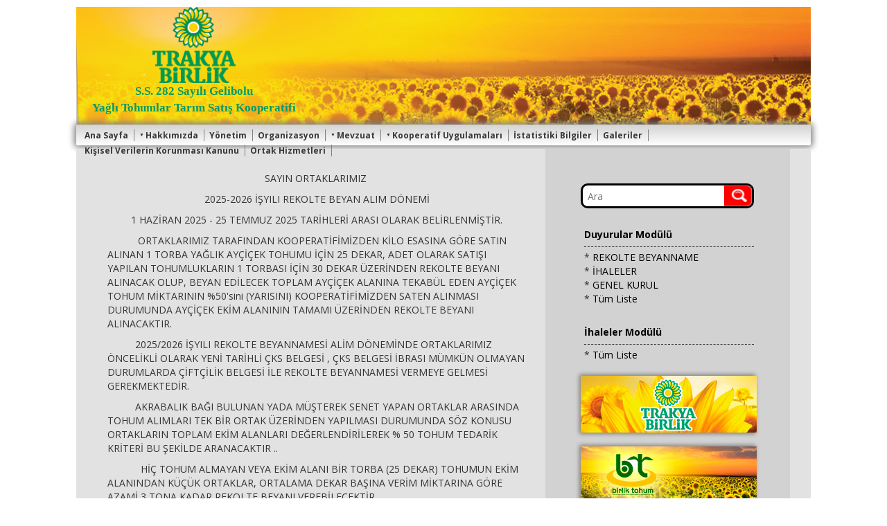

--- FILE ---
content_type: text/html; charset=utf-8
request_url: http://gelibolukoop.trakyabirlik.com.tr/duyurular/rekolte.aspx
body_size: 23805
content:

<!DOCTYPE html PUBLIC "-//W3C//DTD XHTML 1.0 Transitional//EN" "http://www.w3.org/TR/xhtml1/DTD/xhtml1-transitional.dtd">
<html xmlns="http://www.w3.org/1999/xhtml" lang="tr">

<head>
<meta http-equiv="X-UA-Compatible" content="IE=edge">
<meta http-equiv=content-type content=text/html;charset =iso-8859-9 />
<meta http-equiv=content-type content=text/html;charset =windows-1254 />
<meta http-equiv=content-type content=text/html;charset =x-mac-turkish />
<meta name="description" content="REKOLTE BEYANNAME" />
<meta name="keywords" content="" />
	
<link rel="shortcut icon" href="/media/16216/Fav.jpg">

<title>REKOLTE BEYANNAME</title>

<link href="/css/style.css" rel="stylesheet" type="text/css"/>
<link href="/css/bootstrap.min.css" rel="stylesheet" />
<link rel="stylesheet" href="/css/daisynav.css"/>
	
<!-- Just for debugging purposes. Don't actually copy this line! -->
<!--[if lt IE 9]><script src="/scripts/ie8-responsive-file-warning.js"></script><![endif]-->

<!-- HTML5 shim and Respond.js IE8 support of HTML5 elements and media queries -->
<!--[if lte IE 9]>
  <script src="https://oss.maxcdn.com/libs/html5shiv/3.7.0/html5shiv.js"></script>
  <script src="https://oss.maxcdn.com/libs/respond.js/1.4.2/respond.min.js"></script>
  <link href="/css/styleie8.css" rel="stylesheet" type="text/css"/>
<![endif]-->
	
<script src="/scripts/jquery-1.11.0.min.js"></script>
<script src="/scripts/jquery.daisynav.min.js"></script>
<script src="/scripts/bootstrap.min.js"></script>

<script>
    jQuery(document).ready(function ($) {
        $.daisyNav();
		//CalcRightDiv();
		$('#txtSearch').keydown(function (event) {
			var keypressed = event.keyCode || event.which;
			if (keypressed == 13) {
				Search();
			}
	});
    });
	//window.onresize = CalcRightDiv;
    function CalcRightDiv(event) {
        var width = $(window).width();
        if (width > 979) {
            if (($(".leftCol").height() - 55) > $(".rightCol").height()) {
                $(".rightCol").height($(".leftCol").height() - 55);
            }
        }
        else {
            $(".rightCol").removeAttr("style");
        }

    };

	function Search(){
		var str = $("#txtSearch").val();
		str = str.trim();
		str = str.replace(/ /g,"-");
		window.location.href = "/arama.aspx?val=" + str;
	}
</script>
</head>

<body>
	<div class="container">
	            
		<div class="row banner" style="background: url(/media/1192/TrakyaBanner.png) no-repeat;">
            <img src="/media/16218/Trakya-Birlik-Yeni-Logo.png" class="logo" />
			<div class="logoText">
				<div>
					S.S. 282 Sayılı Gelibolu
				</div>
				<div>
					Yağlı Tohumlar Tarım Satış Kooperatifi
				</div>
			</div>
        </div>
				
		<div class="row menavbar">
			<div class="menu-toggle-button" data-menu-id="demo-menu">Menu ≡</div>
			
			<ul class="menu-list" id="demo-menu"><li><a href="/">Ana Sayfa</a></li><li class="has-submenu"><a href="/hakkimizda.aspx" class="dropdown-toggle" data-toggle="dropdown">Hakkımızda</a><ul class="sub-menu"><li><a href="/hakkimizda/tarihce.aspx">Tarihçe</a></li><li><a href="/hakkimizda/alimyerlerimiz.aspx">Alım Yerlerimiz</a></li></ul></li><li><a href="/yonetim.aspx">Yönetim</a></li><li><a href="/organizasyon.aspx">Organizasyon</a></li><li class="has-submenu"><a href="/mevzuat.aspx" class="dropdown-toggle" data-toggle="dropdown">Mevzuat</a><ul class="sub-menu"><li><a href="/mevzuat/4572.aspx">4572 Sayılı Yasa</a></li><li><a href="/mevzuat/1163.aspx">1163 Sayılı Yasa</a></li><li><a href="/mevzuat/ttk.aspx">Türk Ticaret kanunu</a></li><li><a href="/mevzuat/koopanasozlesmesi.aspx">Kooperatif Anasözleşmesi</a></li></ul></li><li class="has-submenu"><a href="/koopuygulamalari.aspx" class="dropdown-toggle" data-toggle="dropdown">Kooperatif Uygulamaları</a><ul class="sub-menu"><li class="has-submenu"><a href="/koopuygulamalari/ortakislemleri.aspx" class="dropdown-toggle" data-toggle="dropdown">Ortak İşlemleri</a><ul class="sub-menu"><li><a href="/koopuygulamalari/ortakislemleri/ortakolabilmesartlari.aspx">Ortak Olabilme Şartları</a></li><li><a href="/koopuygulamalari/ortakislemleri/ortakligakabul.aspx">Ortaklığa Kabul</a></li><li><a href="/koopuygulamalari/ortakislemleri/sermaye.aspx">Sermaye</a></li><li><a href="/koopuygulamalari/ortakislemleri/rekoltebeyannameleri.aspx">Rekolte Beyannameleri</a></li><li><a href="/koopuygulamalari/ortakislemleri/cikanvecikarilan.aspx">Çıkan ve Çıkarılan Ortaklar</a></li><li><a href="/koopuygulamalari/ortakislemleri/cikaortaklahes.aspx">Çıkan Ortakla Hesaplaşma</a></li></ul></li></ul></li><li><a href="/istatistikibilgiler.aspx">İstatistiki Bilgiler</a></li><li><a href="/galeriler.aspx">Galeriler</a></li><li><a href="/kvkk.aspx">Kişisel Verilerin Korunması Kanunu</a></li><li><a href="http://oes.trakyabirlik.com.tr/TB.OES.Security/Login.aspx?ReturnUrl=%2fTB.OES%2fContainer.aspx" target="_blank">Ortak Hizmetleri</a></li></ul>
			
            <a href="/iletisim.aspx" id="contactLink">İleti&#351;im</a>
		</div>

        <div class="row rowMain">
            <div class="col-md-8 col-xs-8 leftCol">        
				
				
	<p>
		<p align="center"><span><span style="vertical-align: inherit;"><span style="vertical-align: inherit;"><span style="vertical-align: inherit;"><span style="vertical-align: inherit;"><span style="vertical-align: inherit;"><span style="vertical-align: inherit;"><span style="vertical-align: inherit;"><span style="vertical-align: inherit;"><span style="vertical-align: inherit;"><span style="vertical-align: inherit;"><span style="vertical-align: inherit;"><span style="vertical-align: inherit;"><span style="vertical-align: inherit;"><span style="vertical-align: inherit;"><span style="vertical-align: inherit;"><span style="vertical-align: inherit;"><span style="vertical-align: inherit;"><span style="vertical-align: inherit;"><span style="vertical-align: inherit;"><span style="vertical-align: inherit;"><span style="vertical-align: inherit;"><span style="vertical-align: inherit;"><span style="vertical-align: inherit;"><span style="vertical-align: inherit;">SAYIN ORTAKLARIMIZ </span></span></span></span></span></span></span></span></span></span></span></span></span></span></span></span></span></span></span></span></span></span></span></span></span></p>
<p class="defaulttext" align="center"><span><span style="vertical-align: inherit;"><span style="vertical-align: inherit;"><span style="vertical-align: inherit;"><span style="vertical-align: inherit;"><span style="vertical-align: inherit;"><span style="vertical-align: inherit;"><span style="vertical-align: inherit;"><span style="vertical-align: inherit;"><span style="vertical-align: inherit;"><span style="vertical-align: inherit;"><span style="vertical-align: inherit;"><span style="vertical-align: inherit;"><span style="vertical-align: inherit;"><span style="vertical-align: inherit;"><span style="vertical-align: inherit;"><span style="vertical-align: inherit;"><span style="vertical-align: inherit;"><span style="vertical-align: inherit;"><span style="vertical-align: inherit;"><span style="vertical-align: inherit;"><span style="vertical-align: inherit;"><span style="vertical-align: inherit;"><span style="vertical-align: inherit;"><span style="vertical-align: inherit;">2025-2026 İŞYILI REKOLTE BEYAN ALIM DÖNEMİ</span></span></span></span></span></span></span></span></span></span></span></span></span></span></span></span></span></span></span></span></span></span></span></span></span></p>
<p class="defaulttext" align="center"><span><span style="vertical-align: inherit;"><span style="vertical-align: inherit;"><span style="vertical-align: inherit;"><span style="vertical-align: inherit;"><span style="vertical-align: inherit;"><span style="vertical-align: inherit;"><span style="vertical-align: inherit;"><span style="vertical-align: inherit;"><span style="vertical-align: inherit;"><span style="vertical-align: inherit;"><span style="vertical-align: inherit;"><span style="vertical-align: inherit;"><span style="vertical-align: inherit;"><span style="vertical-align: inherit;"><span style="vertical-align: inherit;"><span style="vertical-align: inherit;"><span style="vertical-align: inherit;"><span style="vertical-align: inherit;"><span style="vertical-align: inherit;"><span style="vertical-align: inherit;"><span style="vertical-align: inherit;"><span style="vertical-align: inherit;"><span style="vertical-align: inherit;"><span style="vertical-align: inherit;">1 HAZİRAN 2025 - 25 TEMMUZ 2025 TARİHLERİ ARASI OLARAK BELİRLENMİŞTİR.</span></span></span></span></span></span></span></span></span></span></span></span></span></span></span></span></span></span></span></span></span></span></span></span></span></p>
<p class="defaulttext"><span><span style="vertical-align: inherit;"><span style="vertical-align: inherit;"><span style="vertical-align: inherit;"><span style="vertical-align: inherit;"><span style="vertical-align: inherit;"><span style="vertical-align: inherit;"><span style="vertical-align: inherit;"><span style="vertical-align: inherit;"><span style="vertical-align: inherit;"><span style="vertical-align: inherit;"><span style="vertical-align: inherit;"><span style="vertical-align: inherit;"><span style="vertical-align: inherit;"><span style="vertical-align: inherit;"><span style="vertical-align: inherit;"><span style="vertical-align: inherit;"><span style="vertical-align: inherit;"><span style="vertical-align: inherit;"><span style="vertical-align: inherit;"><span style="vertical-align: inherit;"><span style="vertical-align: inherit;"><span style="vertical-align: inherit;"><span style="vertical-align: inherit;"><span style="vertical-align: inherit;">           ORTAKLARIMIZ TARAFINDAN KOOPERATİFİMİZDEN KİLO ESASINA GÖRE SATIN ALINAN 1 TORBA YAĞLIK AYÇİÇEK TOHUMU İÇİN 25 DEKAR, ADET OLARAK SATIŞI YAPILAN TOHUMLUKLARIN 1 TORBASI İÇİN 30 DEKAR ÜZERİNDEN REKOLTE BEYANI ALINACAK OLUP, BEYAN EDİLECEK TOPLAM AYÇİÇEK ALANINA TEKABÜL EDEN AYÇİÇEK TOHUM MİKTARININ %50'sini (YARISINI) KOOPERATİFİMİZDEN SATEN ALINMASI DURUMUNDA AYÇİÇEK EKİM ALANININ TAMAMI ÜZERİNDEN REKOLTE BEYANI ALINACAKTIR.      </span></span></span></span></span></span></span></span></span></span></span></span></span></span></span></span></span></span></span></span></span></span></span></span></span></p>
<p class="defaulttext"><span><span style="vertical-align: inherit;"><span style="vertical-align: inherit;"><span style="vertical-align: inherit;"><span style="vertical-align: inherit;">          <span><span style="vertical-align: inherit;"><span style="vertical-align: inherit;"><span style="vertical-align: inherit;"><span style="vertical-align: inherit;"><span style="vertical-align: inherit;"><span style="vertical-align: inherit;"><span style="vertical-align: inherit;"><span style="vertical-align: inherit;"><span style="vertical-align: inherit;"><span style="vertical-align: inherit;"><span style="vertical-align: inherit;"><span style="vertical-align: inherit;"><span style="vertical-align: inherit;"><span style="vertical-align: inherit;"><span style="vertical-align: inherit;"><span style="vertical-align: inherit;"><span style="vertical-align: inherit;"><span style="vertical-align: inherit;"><span style="vertical-align: inherit;"><span style="vertical-align: inherit;">2025/2026 İŞYILI REKOLTE BEYANNAMESİ ALİM DÖNEMİNDE ORTAKLARIMIZ ÖNCELİKLİ OLARAK YENİ TARİHLİ ÇKS BELGESİ , ÇKS BELGESİ İBRASI MÜMKÜN OLMAYAN DURUMLARDA ÇİFTÇİLİK BELGESİ İLE REKOLTE BEYANNAMESİ VERMEYE GELMESİ GEREKMEKTEDİR.</span></span></span></span></span></span></span></span></span></span></span></span></span></span></span></span></span></span></span></span></span></span></span></span></span></span></p>
<p class="defaulttext"><span><span style="vertical-align: inherit;"><span style="vertical-align: inherit;"><span style="vertical-align: inherit;"><span style="vertical-align: inherit;"><span style="vertical-align: inherit;"><span style="vertical-align: inherit;"><span style="vertical-align: inherit;"><span style="vertical-align: inherit;"><span style="vertical-align: inherit;"><span style="vertical-align: inherit;"><span style="vertical-align: inherit;"><span style="vertical-align: inherit;"><span style="vertical-align: inherit;"><span style="vertical-align: inherit;"><span style="vertical-align: inherit;"><span style="vertical-align: inherit;"><span style="vertical-align: inherit;"><span style="vertical-align: inherit;"><span style="vertical-align: inherit;"><span style="vertical-align: inherit;"><span style="vertical-align: inherit;"><span style="vertical-align: inherit;"><span style="vertical-align: inherit;"><span style="vertical-align: inherit;">          AKRABALIK BAĞI BULUNAN YADA MÜŞTEREK SENET YAPAN ORTAKLAR ARASINDA TOHUM ALIMLARI TEK BİR ORTAK ÜZERİNDEN YAPILMASI DURUMUNDA SÖZ KONUSU ORTAKLARIN TOPLAM EKİM ALANLARI DEĞERLENDİRİLEREK % 50 TOHUM TEDARİK KRİTERİ BU ŞEKİLDE ARANACAKTIR ..               </span></span></span></span></span></span></span></span></span></span></span></span></span></span></span></span></span></span></span></span></span></span></span></span></span></p>
<p class="defaulttext"><span><span style="vertical-align: inherit;"><span style="vertical-align: inherit;"><span style="vertical-align: inherit;"><span style="vertical-align: inherit;"><span style="vertical-align: inherit;"><span style="vertical-align: inherit;"><span style="vertical-align: inherit;"><span style="vertical-align: inherit;"><span style="vertical-align: inherit;"><span style="vertical-align: inherit;"><span style="vertical-align: inherit;"><span style="vertical-align: inherit;"><span style="vertical-align: inherit;"><span style="vertical-align: inherit;"><span style="vertical-align: inherit;"><span style="vertical-align: inherit;"><span style="vertical-align: inherit;"><span style="vertical-align: inherit;"><span style="vertical-align: inherit;"><span style="vertical-align: inherit;"><span style="vertical-align: inherit;"><span style="vertical-align: inherit;">            HİÇ TOHUM ALMAYAN VEYA EKİM ALANI BİR TORBA (25 DEKAR) TOHUMUN EKİM ALANINDAN KÜÇÜK ORTAKLAR, ORTALAMA DEKAR BAŞINA VERİM MİKTARINA GÖRE AZAMİ 3 TONA KADAR REKOLTE BEYANI VEREBİLECEKTİR.                                                 </span></span></span></span></span></span></span></span></span></span></span></span></span></span></span></span></span></span></span></span></span></span></span></p>
<p class="defaulttext"><span><span style="vertical-align: inherit;"><span style="vertical-align: inherit;"><span style="vertical-align: inherit;"><span style="vertical-align: inherit;"><span style="vertical-align: inherit;"><span style="vertical-align: inherit;"><span style="vertical-align: inherit;"><span style="vertical-align: inherit;"><span style="vertical-align: inherit;"><span style="vertical-align: inherit;"><span style="vertical-align: inherit;"><span style="vertical-align: inherit;"><span style="vertical-align: inherit;"><span style="vertical-align: inherit;"><span style="vertical-align: inherit;"><span style="vertical-align: inherit;"><span style="vertical-align: inherit;"><span style="vertical-align: inherit;"><span style="vertical-align: inherit;"><span style="vertical-align: inherit;"><span style="vertical-align: inherit;"><span style="vertical-align: inherit;">          GEÇEN YILDAN ELİNDE TOHUM KALAN ORTAKLARIMIZIN GEÇEN İŞ YILINDA ALDIĞI TOHUM MİKTARI VE EKİM ALANLARI KONTROL EDİLECEK FAZLA TOHUM TEDARİKİ BULUNMASI DURUMUNDA FAZLA TOHUMLUK MİKTARLARI BU YILIN HESABINA DAHİL EDİLECEKTİR. </span></span></span></span></span></span></span></span></span></span></span></span></span></span></span></span></span></span></span></span></span></span></span></p>
<p class="defaulttext"><span><span style="vertical-align: inherit;"><span style="vertical-align: inherit;"><span style="vertical-align: inherit;"><span style="vertical-align: inherit;"><span style="vertical-align: inherit;"><span style="vertical-align: inherit;"><span style="vertical-align: inherit;"><span style="vertical-align: inherit;"><span style="vertical-align: inherit;"><span style="vertical-align: inherit;"><span style="vertical-align: inherit;"><span style="vertical-align: inherit;"><span style="vertical-align: inherit;"><span style="vertical-align: inherit;"><span style="vertical-align: inherit;"><span style="vertical-align: inherit;"><span style="vertical-align: inherit;"><span style="vertical-align: inherit;"><span style="vertical-align: inherit;"><span style="vertical-align: inherit;"><span style="vertical-align: inherit;"><span style="vertical-align: inherit;">     202</span></span></span></span></span></span></span></span></span></span></span></span></span></span></span></span></span></span></span></span></span></span></span><span style="vertical-align: inherit;"><span style="vertical-align: inherit;"><span style="vertical-align: inherit;"><span style="vertical-align: inherit;"><span style="vertical-align: inherit;"><span style="vertical-align: inherit;"><span style="vertical-align: inherit;"><span style="vertical-align: inherit;"> 5/2026 İŞYILINDA ORTAK OLMAK İSTEYEN AYÇİÇEĞİ ÜRETİCİLERİMİZ REKOLTE BEYAN TARİHİNİN SON GÜNÜ OLAN 25.07.2025 TARİHİNE KADAR KOOPERATİFİMİZE ÖN BAŞVURUDA BULUNMALARI GEREKMEKTEDİR. </span></span></span></span></span></span></span></span></p>
<p class="defaulttext"><span><span style="vertical-align: inherit;"><span style="vertical-align: inherit;"><span style="vertical-align: inherit;"><span style="vertical-align: inherit;"><span style="vertical-align: inherit;"><span style="vertical-align: inherit;"><span style="vertical-align: inherit;"><span style="vertical-align: inherit;"><span style="vertical-align: inherit;"><span style="vertical-align: inherit;"><span style="vertical-align: inherit;"><span style="vertical-align: inherit;"><span style="vertical-align: inherit;"><span style="vertical-align: inherit;"><span style="vertical-align: inherit;"><span style="vertical-align: inherit;"><span style="vertical-align: inherit;"><span style="vertical-align: inherit;"><span style="vertical-align: inherit;"><span style="vertical-align: inherit;"><span style="vertical-align: inherit;"><span style="vertical-align: inherit;">           TÜM ORTAKLARIMIZA ÖNEMLE DUYURULUR.                        </span></span></span></span></span></span></span></span></span></span></span></span></span></span></span></span></span></span></span></span></span></span></span></p>
<p class="defaulttext"><span><span style="vertical-align: inherit;"><span style="vertical-align: inherit;"><span style="vertical-align: inherit;"><span style="vertical-align: inherit;"><span style="vertical-align: inherit;"><span style="vertical-align: inherit;"><span style="vertical-align: inherit;"><span style="vertical-align: inherit;"><span style="vertical-align: inherit;"><span style="vertical-align: inherit;"><span style="vertical-align: inherit;"><span style="vertical-align: inherit;"><span style="vertical-align: inherit;"><span style="vertical-align: inherit;"><span style="vertical-align: inherit;"><span style="vertical-align: inherit;"><span style="vertical-align: inherit;"><span style="vertical-align: inherit;"><span style="vertical-align: inherit;"><span style="vertical-align: inherit;"><span style="vertical-align: inherit;"><span style="vertical-align: inherit;">             SS282 SAYILI GELİBOLU YAĞLI TOHUMLAR</span></span></span></span></span></span></span></span></span></span></span></span></span></span></span></span></span></span></span></span></span></span></span></p>
<p class="defaulttext"><span><span style="vertical-align: inherit;"><span style="vertical-align: inherit;"><span style="vertical-align: inherit;"><span style="vertical-align: inherit;"><span style="vertical-align: inherit;"><span style="vertical-align: inherit;"><span style="vertical-align: inherit;"><span style="vertical-align: inherit;"><span style="vertical-align: inherit;"><span style="vertical-align: inherit;"><span style="vertical-align: inherit;"><span style="vertical-align: inherit;"><span style="vertical-align: inherit;"><span style="vertical-align: inherit;"><span style="vertical-align: inherit;"><span style="vertical-align: inherit;"><span style="vertical-align: inherit;"><span style="vertical-align: inherit;"><span style="vertical-align: inherit;"><span style="vertical-align: inherit;"><span style="vertical-align: inherit;"><span style="vertical-align: inherit;"><span style="vertical-align: inherit;"><span style="vertical-align: inherit;">                          TARIM SATIŞ KOOPERATİFİ                                                               </span></span></span></span></span></span></span></span></span></span></span></span></span></span></span></span></span></span></span></span></span></span></span></span></span></p>
	</p>
	<div class="clear"></div>
	
	


            </div>
            <div class="col-md-4 col-xs-4 rightCol">
                <div class="searchBox">
                    <input type="text" placeholder="Ara" id="txtSearch"/>
					<a href="javascript:Search();"><img src="/media/1002/search.png" width="40" height="30" /></a>
                </div>
                <div class="clear"></div>
                <div class="rightMenu">
                    <h5>Duyurular Modülü</h5>
                    <ul style="border-top:dashed 1px;">
						                        <li>* <a href="/duyurular/rekolte.aspx">REKOLTE BEYANNAME</a></li>
                        <li>* <a href="/duyurular/İhale.aspx">İHALELER</a></li>
                        <li>* <a href="/duyurular/genel-kurul.aspx">GENEL KURUL</a></li>

						
						<li>* <a href="/duyurular.aspx">Tüm Liste</a></li>
                    </ul>
                </div>
                <div class="clear"></div>
                <div class="rightMenu">
                    <h5>İhaleler Modülü</h5>
                    <ul style="border-top:dashed 1px;">
						

						<li>* <a href="/ihaleler.aspx">Tüm Liste</a></li>
                    </ul>
                </div>
                <div class="clear"></div>
                <div class="rightBanner">
                    <a target="_blank" href="http://www.trakyabirlik.com.tr/TBirlik_Portal/index.htm"><img src="/media/294547/Link-1-TrakyaBirlik.jpg"><a/>
                </div>
                <div class="clear"></div>
                <div class="rightBanner">
                    <a target="_blank" href="http://www.birliktohum.com.tr/"><img src="/media/294548/Link-2-Birlik-Tohum.jpg"><a/>
                </div>
				<div class="clear"></div>
                <div class="rightBanner">
                    <a target="_blank" href="http://www.trakyabirliksigorta.com.tr/"><img src="/media/294549/Link-3-TrakyaBirlikSigorta.jpg"><a/>
                </div>
				<div class="clear"></div>
				<div class="rightBanner">
					
				</div>
            </div>
	    </div>
        <div class="row footer">
			<span style="color: white;">© 2013 Trakya Birlik All rights reserved.</span>
			<div style="color: white; float:right; margin-right: 10px; width:200px;">
									Ziyaretçi : 5226

			</div>
			<div style="color: white; float:right; margin-right: 10px; width:300px;">
				<span class="spanlink" onclick="window.open('/media/16215/Kullanım-Soezleşmesi.pdf');">Kullanım Sözleşmesi</span>
                <span>&nbsp;&nbsp;&nbsp;</span>
				<span class="spanlink" onclick="window.open('/media/16212/Gizlilik-Soezleşmesi.pdf');">Gizlilik Sözleşmesi</span>
			</div>
        </div>
	</div>
</body>

</html>

	
	


--- FILE ---
content_type: text/css
request_url: http://gelibolukoop.trakyabirlik.com.tr/css/style.css
body_size: 5959
content:
@import url(http://fonts.googleapis.com/css?family=Open+Sans:400,600,700,800,300&subset=latin,latin-ext);
html{height: 100%;}
body{
	background:#E2E2E2;
	margin: 0px;
	padding: 0px;
    font-family: 'Open Sans', sans-serif;
    font-size: 14px;
	position: relative;
	height: 100%;
}
.banner{
	height: 170px;	
}
.banner .logo{
    max-height: 110px;
	margin-left: 110px;
}
.banner .logoText
{
    height: 60px;
    margin: 0px;
    text-align: center;
    width: 340px;
    color: #019b69;
    font-size: 17px;
    font-weight: 900;
    font-family: Tahoma;
    padding-top: 0px;
}
.menavbar{
    padding-bottom: 5px;
	-webkit-border-radius: 3px;
	-moz-border-radius: 3px;
	border-radius:  3px;
	-webkit-box-shadow: 0 0 2px 4px gray;
	-moz-box-shadow: 0 0 2px 4px gray;
	box-shadow: 0 0 10px 3px gray;
	background: -webkit-linear-gradient(lightgray, white); /* For Safari 5.1 to 6.0 */
	background: -o-linear-gradient(lightgray, white); /* For Opera 11.1 to 12.0 */
	background: -moz-linear-gradient(lightgray, white); /* For Firefox 3.6 to 15 */
	background: linear-gradient(lightgray, white); /* Standard syntax */
    margin: 0px 0px 5px 0px;
	height: 30px;
}
.navbar{
	margin-left: 10px;
}
#contactLink > a{
	color: orange;
}
.pText{
    font-weight: 400;
}
h1,h2,h3{ font-weight: 700; }
.searchBox{
    -webkit-border-radius: 10px;
	-moz-border-radius: 10px;
	border-radius:  10px;
    height: 36px;
    width: 250px;
    background-color: white;
    border: solid 3px black;
    padding: 0px 0px 0px 5px;
    margin: 0 auto;
}
.searchBox > input{
    border:none;
    color: black;
    width: 195px;
    margin-top: 5px;
}
.searchBox img{
    float: right;
}
.footer {
    height: 50px;
    background: #626262;
    padding: 16px 0px 0px 50px;
    color: black;
    font-weight: 700;
}

.rightCol {
    padding: 50px 10px 50px 10px;
    background: #D2D2D2;
	min-height: 700px;
}
.leftCol{
	padding-top: 10px;
	padding-right: 30px !important;
	word-wrap: break-word;
}
.clear{
    height: 20px;
    clear: both;
}
.rightMenu{
    width: 250px;
    padding: 0px 0px 0px 5px;
    margin: 0 auto;
}
.searchBox input{

}
.rightMenu ul{
    list-style: none;
     margin: 0;
     padding: 5px 0px 0px 0px;
}
.rightMenu li{
    margin: 0;
}
.rightMenu a {
    color: black;
    text-decoration: none;
}
.rightMenu a:hover {
    color: black;
    text-decoration: underline;
}
.rightMenu h5
{
    color: black;
    font-weight: bold;
}
.rowMain{
    background:#E2E2E2;
	position: relative;
	min-height: 700px;
}

.rightBanner{
    width: 250px;
    margin: 0 auto;
    -webkit-box-shadow: 0 0 2px 4px gray;
	-moz-box-shadow: 0 0 2px 4px gray;
	box-shadow: 0 0 6px 2px gray;
}

.pImg{
    float:left;
    margin: 18px 10px 0px 0px;
    max-width: 400px;
}
.conImg{
    float:left;
    margin: 0px 5px 5px 0px;
}
#contactLink{
    color: #996600;
    font-weight: 700;
}
.galleryMenu {
    margin: 0px 12px 12px 0px;
    border: solid 4px white;
    position: relative;
    width: 163px;
    height: 150px;
    float: left;
}
.galleryMenu span {
    position: absolute;
    left:0px;
    top:0px;
    min-height: 22px;
    width: 100%;
    background: white;
    text-align: center;
    font-weight: bold;
}
.galleryMenu img {
    width: 100%;
    height: 100%;      
}
.galleryMenu:hover {
    border: solid 4px gray;

}
.galleryMenu:hover > span {
    background: gray;
    color: white;
}
.yonetim {
	position: relative;
	margin: 0 auto;
	width: 330px;
	padding: 0;
	height: 110px;
}
.yonetim > a {
	color: black;
}
.yonetim > a:hover{
	color: white;
}
.yonetim img {
	float: left;
	margin: 0px 0px 0px 0px;
	border: solid 3px gray;
	height: 110px;
	width: 100px;
}
.yonetim div {
	margin-top: 52px;
	float: left;
	-webkit-border-radius: 0px 15px 15px 0px;
	-moz-border-radius: 0px 15px 15px 0px;
	border-radius: 0px 15px 15px 0px;
	min-width: 180px;
	background: gray;
	padding: 0px 10px 0px 5px;
}
.txtcenter{ text-align:center; } 

.table{	border: solid 2px black; max-width: 400px;}
.table td { border: solid 2px; width:100px; }
.container{margin-top: 10px;}
.spanlink{ cursor:pointer; font-weight: 100;}
.spanlink:hover { text-decoration:underline; }
.rowMain div {word-wrap: break-word;}

/*BOOTSTRAP BOYUTLARI*/
/* Large desktop */
@media (min-width: 1200px) { 
    #contactLink{
        float:right;
        margin: 7px 14px 0px 0px;
        font-size: 12px;
    }
    .rowMain{
        padding: 0px 55px 0px 30px;
    }
	.container{
		max-width:1060px;
	}
	.rightCol{
		position: absolute !important;
		height: 100%;
		top: 0px;
		right: 30px;
	}
}
@media (min-width: 980px) and (max-width: 1199px) {
    #contactLink{
        float:right;
        margin: 7px 20px 0px 0px;
        font-size: 11px;
    }
    .rowMain{
        padding: 0px 25px 0px 25px;
    }
	.rightCol{
		position: absolute !important;
		height: 100%;
		top: 0px;
		right: 30px;
	}

}
     
/* Portrait tablet to landscape and desktop */
@media (min-width: 768px) and (max-width: 979px) { 
    #contactLink{
        float:right;
        margin: 7px 20px 0px 0px;
        font-size: 9px;
    }
    .rowMain{
        padding: 0px 25px 0px 25px;
    }
	.menavbar{ height: 25px; }
	.rightCol{ position:relative;}
}
     
/* Landscape phone to portrait tablet */
@media (max-width: 767px) { 
    #contactLink{
        position:absolute;
		top: 177px;
		right: 25px;
        font-size: 12px;
    }
    .rowMain{
        padding: 0px 15px 0px 15px;
    }
	.rightCol{ position:relative;}
}
     
/* Landscape phones and down */
@media (max-width: 480px) { 
    #contactLink{
        position:absolute;
		top: 177px;
		right: 25px;
        font-size: 12px;
    }
    .rowMain{
        padding: 0px 15px 0px 15px;
    }
	.rightCol{ position:relative;}
}






































/* EDITOR PROPERTIES - PLEASE DON'T DELETE THIS LINE TO AVOID DUPLICATE PROPERTIES */
.bluetext {
color:blue;
}

.redtext {
color:red;
}

.yellowtext {
color:yellow;
}

.greentext {
color:green;
}



--- FILE ---
content_type: text/css
request_url: http://gelibolukoop.trakyabirlik.com.tr/css/daisynav.css
body_size: 5975
content:
/* Menu Styles */

/* Init Logic */
.menu-toggle-button{padding: 5px 0px 10px 10px;cursor:pointer;}
.menu-toggle-button{display:none;}
.menu-toggle-button.active{border:1px solid #777;color:#777;}

ul.menu-list{list-style:none;position:relative;display:inline-table;padding:0px;margin:2px 0px 2px 5px;z-index:500;}
ul.menu-list li{float:left;position:relative;}
ul.menu-list li a{display:inline-block;}
ul.menu-list li a{display:block;}

/* Handling Submenu */
ul.menu-list ul{display:none;padding:0px;margin:0px;position:absolute;top:100%;left:0%;list-style:none;z-index: 700}
.menu-list > li.has-submenu > ul.sub-menu{padding: 7px 0px 0px 0px !important;}
ul.menu-list ul li{position:relative;float:none;padding:0px;margin:0px;}
ul.menu-list ul ul{position:absolute;top:0%;left:100%;z-index: 700}
ul.menu-list li:hover>ul{display:inline-block;}
/* End Init Logic */

/* Style */

ul.menu-list li:hover>ul{background:#fff!ie;} /* Fix for IE7 */

/* Submenu Expand Icon */
ul.menu-list li.has-submenu>a>span.menu-expand{font-size: 0.6em;float:right;padding-left:10px;line-height:2.2em;} /* All levels */
ul.menu-list li.has-submenu>a>span.menu-expand{float:left; padding: 0px 2px 0px 0px;} /* Fix for IE9 and below */
ul.menu-list>li.has-submenu>a>span.menu-expand{} /* Level 1 */
ul.menu-list>li.has-submenu>a>span.menu-expand:after{content:'\25BC'} /* Level 1 */
ul.menu-list li li.has-submenu>a>span.menu-expand{} /* Level 2 */
ul.menu-list li li.has-submenu>a>span.menu-expand:after{content:'\25BA'} /* Level 2 */

/* You can manage with of elements by width of a-tag */
/*ul.menu-list li a{color:#373737;text-decoration:none;padding:5px;} */ /* All levels */
ul.menu-list li ul a{color:#373737;text-decoration:none;padding:5px;} 
ul.menu-list li>a{} /* Level 1 */

ul.menu-list li li>a{width:150px;} /* Level 2 */
ul.menu-list li li li>a{} /* Level 3 */

/* First Level*/
ul.menu-list>li{margin:5px 0px 0px 5px; border-right: solid #7f7e7e 1px; padding: 0px 6px 0px 0px;}
ul.menu-list>li>a{}
ul.menu-list>li:hover{}
ul.menu-list>li:hover>a{}
ul.menu-list>li>a:hover{}
ul.menu-list li a:hover{color:#fff; background-color:#7f7e7e;}
/* End First Level*/

/* Second Level*/
ul.menu-list>li>ul{}
ul.menu-list>li>ul>li{}
ul.menu-list>li>ul>li>a{}
ul.menu-list>li>ul>li:hover{}
ul.menu-list>li>ul>li:hover>a{}
ul.menu-list>li>ul>li>a:hover{}
ul.menu-list li li, ul.menu-list li ul {
	background: white;
}
/* End Second Level*/
/* Third Level*/
ul.menu-list>li>ul>li>ul{}
ul.menu-list>li>ul>li>ul>li{}
ul.menu-list>li>ul>li>ul>li>a{}
ul.menu-list>li>ul>li>ul>li:hover{}
ul.menu-list>li>ul>li>ul>li:hover>a{}
ul.menu-list>li>ul>li>ul>li>a:hover{}
/* End Third Level*/

/* End Style */


/* End Menu Styles */


/* RESPONSIVE MEDIA QUERIES */
@media screen and (max-width: 768px){

ul.menu-list li li, ul.menu-list li ul, ul.menu-list > li{
	background: white;
}
ul.menu-list li a:hover{
	color:#fff; 
	background-color:#7f7e7e;
}


/* Menu Styles */

/* Init Logic */
.menu-toggle-button{display:block;}
.show-for-devices{display:block!important;}

ul.menu-list{display:none;}
ul.menu-list li{clear:both;float:none;}

/* Handling Submenu */
ul.menu-list ul{display:none;position:relative;}
ul.menu-list ul li{}
ul.menu-list ul ul{position:relative;top:100%;left:0%;}
ul.menu-list li:hover>ul{display:none;}
/* End Init Logic */

/* Style */

ul.menu-list li:hover>ul{} /* Fix for IE7 */

/* Submenu Expand Icon */
ul.menu-list li.has-submenu>a>span.menu-expand{font-size: 0.6em;padding:0.8em;line-height:1em;position:absolute;right:0;z-index: 700} /* All levels */
ul.menu-list>li.has-submenu>a>span.menu-expand{} /* Level 1 */
ul.menu-list li li.has-submenu>a>span.menu-expand{} /* Level 2 */
ul.menu-list li li.has-submenu>a>span.menu-expand:after{content:'\25BC';} /* Level 2 */

/* You can manage with of elements by width of a-tag */
ul.menu-list li a{color:#333;position:relative} /* All levels */
ul.menu-list li>a{} /* Level 1 */
ul.menu-list li li>a{width:auto;} /* Level 2 */
ul.menu-list li li li>a{} /* Level 3 */

/* First Level*/
ul.menu-list>li{}
ul.menu-list>li>a{}
ul.menu-list>li:hover{}
ul.menu-list>li:hover>a{}
ul.menu-list>li>a:hover{}
/* End First Level*/

/* Second Level*/
ul.menu-list>li>ul{border:none;}
ul.menu-list>li>ul>li{padding-left:5px;}
ul.menu-list>li>ul>li>a{}
ul.menu-list>li>ul>li:hover{}
ul.menu-list>li>ul>li:hover>a{}
ul.menu-list>li>ul>li>a:hover{}
/* End Second Level*/

/* Third Level*/
ul.menu-list>li>ul>li>ul{border:none;}
ul.menu-list>li>ul>li>ul>li{padding-left:5px;}
ul.menu-list>li>ul>li>ul>li>a{}
ul.menu-list>li>ul>li>ul>li:hover{}
ul.menu-list>li>ul>li>ul>li:hover>a{}
ul.menu-list>li>ul>li>ul>li>a:hover{}
/* End Third Level*/

/* End Style */


/* End Menu Styles */

}

ul.menu-list > li > a{
    color:#373737;
    text-decoration:none;
    text-align: center;
}

@media (min-width: 1200px) { 
    ul.menu-list{font-weight:700;font-size:12px;}
    ul.menu-list > li > a {
        padding:0px 2px 0px 2px;
    }
}
@media (min-width: 980px) and (max-width: 1199px) {
    ul.menu-list{font-weight:700;font-size:10px;}
    ul.menu-list > li > a {
        padding:0px 2px 0px 2px;
    }
}
     
/* Portrait tablet to landscape and desktop */
@media (min-width: 768px) and (max-width: 979px) { 
    ul.menu-list{font-weight:700;font-size:8px;}
    ul.menu-list > li > a {
        padding:0px 0px 0px 0px;    
    }
}
     
/* Landscape phone to portrait tablet */
@media (max-width: 767px) { 
    ul.menu-list{font-weight:700;font-size:12px;}
    ul.menu-list > li > a {
        padding:0px 2px 0px 2px;
    }
	ul.menu-list{background-color:white;position:absolute;width:300px;}
}
     
/* Landscape phones and down */
@media (max-width: 480px) { 
    ul.menu-list{font-weight:700;font-size:12px;}
    ul.menu-list > li > a {
        padding:0px 2px 0px 2px;
    }
	ul.menu-list{background-color:white;position:absolute;width:300px;}
}



/* EDITOR PROPERTIES - PLEASE DON'T DELETE THIS LINE TO AVOID DUPLICATE PROPERTIES */
